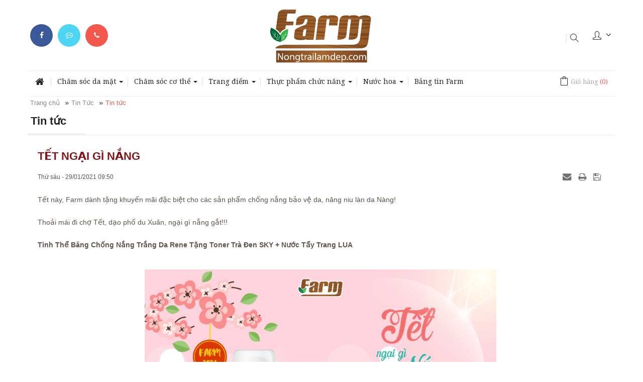

--- FILE ---
content_type: text/html; charset=utf-8
request_url: https://www.nongtrailamdep.com/news/Tin-tuc/tet-ngai-gi-nang-654.html
body_size: 13444
content:
<!DOCTYPE html><html lang="vi" xmlns="http://www.w3.org/1999/xhtml" prefix="og: http://ogp.me/ns#"><head>
<title>TẾT NGẠI GÌ NẮNG</title>
<meta name="description" content="Tết này, Farm dành tặng khuyến mãi đặc biệt cho các sản phẩm chống nắng bảo vệ da, nâng niu làn da Nàng&#33;Thoải mái đi chợ Tết, dạo phố du Xuân, ngại gì nắng...">
<meta name="keywords" content="kem chống nắng, khuyến mãi, sale, 2021, tết">
<meta name="news_keywords" content="kem chống nắng, khuyến mãi, sale, 2021, tết">
<meta name="author" content="Nông trại làm đẹp">
<meta name="copyright" content="Nông trại làm đẹp [trancongptit@gmail.com]">
<meta name="robots" content="index, archive, follow, noodp">
<meta name="googlebot" content="index,archive,follow,noodp">
<meta name="msnbot" content="all,index,follow">
<meta name="generator" content="NukeViet v4.0">
<meta name="viewport" content="width=device-width, initial-scale=1">
<meta name="facebook-domain-verification" content="e78z8nbxpvwordxn995ecw8buwigur">
<meta http-equiv="Content-Type" content="text/html; charset=utf-8">
<meta property="og:title" content="TẾT NGẠI GÌ NẮNG">
<meta property="og:type" content="article">
<meta property="og:description" content="Tết này, Farm dành tặng khuyến mãi đặc biệt cho các sản phẩm chống nắng bảo vệ da, nâng niu làn da Nàng&#33;Thoải mái đi chợ Tết, dạo phố du Xuân, ngại gì nắng...">
<meta property="og:site_name" content="Nông trại làm đẹp">
<meta property="og:image" content="https://www.nongtrailamdep.com/uploads/news/2021_01/fb_1.png">
<meta property="og:url" content="https://nongtrailamdep.com/news/Tin-tuc/tet-ngai-gi-nang-654.html">
<meta property="article:published_time" content="2021-01-29ICT09:50:52">
<meta property="article:modified_time" content="2021-01-29ICT16:34:12">
<meta property="article:section" content="Tin tức">
<meta property="article:tag" content="kem chống nắng">
<meta property="article:tag" content="khuyến mãi">
<meta property="article:tag" content="sale">
<meta property="article:tag" content="2021">
<meta property="article:tag" content="tết">
<link rel="shortcut icon" href="/favicon.ico">
<link rel="canonical" href="https://nongtrailamdep.com/news/Tin-tuc/tet-ngai-gi-nang-654.html">
<link rel="alternate" href="/news/rss/" title="Tin Tức" type="application/rss+xml">
<link rel="alternate" href="/news/rss/Tin-tuc/" title="Tin Tức - Tin tức" type="application/rss+xml">
<link rel="preload" as="script" href="/assets/js/jquery/jquery.min.js?t=160">
<link rel="preload" as="script" href="/assets/js/language/vi.js?t=160">
<link rel="preload" as="script" href="/assets/js/global.js?t=160">
<link rel="preload" as="script" href="/themes/default/js/news.js?t=160">
<link rel="preload" as="script" href="/themes/default/js/main.js?t=160">
<link rel="preload" as="script" href="https://www.googletagmanager.com/gtag/js?id=UA-115484838-1">
<link rel="preload" as="script" href="https://www.googletagmanager.com/gtag/js?id=AW-815347829">
<link rel="preload" as="script" href="/themes/default/js/shops.js?t=160">
<link rel="preload" as="script" href="/assets/js/jquery-ui/jquery-ui.min.js?t=160">
<link rel="preload" as="script" href="/assets/js/language/jquery.ui.datepicker-vi.js?t=160">
<link rel="preload" as="script" href="/themes/default/js/users.js?t=160">
<link rel="preload" as="script" href="/assets/js/star-rating/jquery.rating.pack.js?t=160">
<link rel="preload" as="script" href="/assets/js/star-rating/jquery.MetaData.js?t=160">
<link rel="preload" as="script" href="/assets/editors/ckeditor/plugins/codesnippet/lib/highlight/highlight.pack.js?t=160">
<link rel="preload" as="script" href="/themes/default/js/bootstrap.min.js?t=160">
<link rel="StyleSheet" href="/assets/css/font-awesome.min.css?t=160">
<link rel="StyleSheet" href="/themes/default/css/bootstrap.min.css?t=160">
<link rel="StyleSheet" href="/themes/default/css/style.css?t=160">
<link rel="StyleSheet" href="/themes/default/css/style.tvc.css?t=160">
<link rel="StyleSheet" href="/themes/default/css/style.responsive.css?t=160">
<link rel="StyleSheet" href="/themes/default/css/news.css?t=160">
<link href="https://fonts.googleapis.com/css?family=Noto+Serif:400,400i,700&amp;subset=vietnamese" rel="stylesheet">
<link href='//fonts.googleapis.com/css?family=Roboto:400' rel='stylesheet' type='text/css' />
<link type="text/css" href="/assets/js/jquery-ui/jquery-ui.min.css?t=160" rel="stylesheet" />
<link href="/assets/js/star-rating/jquery.rating.css?t=160" type="text/css" rel="stylesheet"/>
<link href="/assets/editors/ckeditor/plugins/codesnippet/lib/highlight/styles/github.css?t=160" rel="stylesheet">
<!-- Global site tag (gtag.js) - Google Analytics --><!-- Facebook Pixel Code --><noscript><img height="1" width="1" style="display:none"
  src="https://www.facebook.com/tr?id=1432439117040837&ev=PageView&noscript=1"
/></noscript><!-- End Facebook Pixel Code --><!-- Global site tag (gtag.js) - AdWords: 815347829 --><!-- Facebook Pixel Code --><noscript><img height="1" width="1" style="display:none"
  src="https://www.facebook.com/tr?id=2096536270416209&ev=PageView&noscript=1"
/></noscript><!-- End Facebook Pixel Code --></head><body><!-- Load Facebook SDK for JavaScript --><div id="fb-root"></div><!-- Your customer chat code --><div class="fb-customerchat"
  attribution=setup_tool
  page_id="1008846522531923"
  theme_color="#0084ff"
 logged_in_greeting="Xin ch&#1043;�o, Farm c&#1043;&#1110; th&#1073;�&#1107; t&#1046;� v&#1073;&#1108;&#1168;n s&#1073;&#1108;&#1032;n ph&#1073;&#1108;�m m&#1043;� b&#1073;&#1108;&#1038;n &#1044;�ang quan t&#1043;&#1118;m kh&#1043;&#1169;ng &#1073;&#1108;&#1038;?"
  logged_out_greeting="Xin ch&#1043;�o, Farm c&#1043;&#1110; th&#1073;�&#1107; t&#1046;� v&#1073;&#1108;&#1168;n s&#1073;&#1108;&#1032;n ph&#1073;&#1108;�m m&#1043;� b&#1073;&#1108;&#1038;n &#1044;�ang quan t&#1043;&#1118;m kh&#1043;&#1169;ng &#1073;&#1108;&#1038;?"></div><noscript><div class="alert alert-danger">Trình duyệt của bạn đã tắt chức năng hỗ trợ JavaScript.<br />Website chỉ làm việc khi bạn bật nó trở lại.<br />Để tham khảo cách bật JavaScript, hãy click chuột <a href="http://wiki.nukeviet.vn/support:browser:enable_javascript">vào đây</a>!</div></noscript><div class="body-bg"><div class="bg-header"><div class="wraper"><header><div class="container"><div id="header" class="row"><div class="header_left col-xs-24 col-sm-8 col-md-8"><ul class="ul_social_top hidden-sm hidden-xs"><li class="item_social fb"><a href="https://www.facebook.com/nongtrailamdep/" target="_blank" title="Theo dõi Facebook FARM"><i class="fa fa-facebook">&nbsp;</i>&nbsp;</a></li><li class="item_social mes"><a href="https://m.me/nongtrailamdep" target="_blank" title="Chat với FARM"><i class="fa fa-commenting-o">&nbsp;</i>&nbsp;</a></li><li class="item_social phone"><a href="tel:0967867802" title="Gọi điện cho FARM"><i class="fa fa-phone">&nbsp;</i>&nbsp;</a></li></ul></div><div class="logo col-xs-24 col-sm-8 col-md-8"><a title="Nông trại làm đẹp" href="/"><div class="imglogo"><img src="/uploads/logo_2.png" width="1500" height="843" alt="Nông trại làm đẹp" /></div></a><span class="site_name">Nông trại làm đẹp</span><span class="site_description">Nông Trại Làm Đẹp Farm - Chuyên gia cung cấp các sản phẩm làm đẹp từ thiên nhiên - an toàn và hiệu quả &#33;</span></div><div class="cart_top"><div class="block clearfix"><div class="block_cart clearfix" id="cart_shops"></div></div></div><div class="header_right col-xs-24 col-md-8"><div class="header_search"><form id="search_form_shops" action="/" method="get" role="form" name="frm_search" onsubmit="return onsubmitsearch('shops');"><div class="form-group"><input id="keyword" type="text" value="" name="keyword" placeholder="Tìm kiếm sản phẩm.." class="form-control input-sm"></div><div class="input-group-btn"><button type="button" name="submit" id="submit" value="Tìm kiếm" onclick="onsubmitsearch('shops')" class="btn btn-primary"><i class="icon-magnifier icons"></i></button></div></form></div><div class="use_register"><span class="use_ico_register"><i class="icon-user icons">&nbsp;</i></span><span class="drop"><i class="fa fa-angle-down">&nbsp;</i></span><ul class="login_and_register"><li><a href="/users/login/" title="Đăng nhập">Đăng nhập</a></li><li><a href="/users/register/" title="Đăng ký">Đăng ký</a></li></ul></div></div></div></div></header></div></div><div class="bg-menu"><div class="wraper"><nav class="second-nav" id="menusite"><div class="container"><div class="row"><div class="bg box-shadow col-md-21"><div class="navbar navbar-default navbar-static-top" role="navigation"><div class="navbar-header"><button type="button" class="navbar-toggle" data-toggle="collapse" data-target="#menu-site-default"><span class="sr-only">&nbsp;</span><span class="icon-bar">&nbsp;</span><span class="icon-bar">&nbsp;</span><span class="icon-bar">&nbsp;</span></button></div><div class="collapse navbar-collapse" id="menu-site-default"><ul class="nav navbar-nav"><li><a class="home" title="Trang chủ" href="/"><em class="fa fa-lg fa-home">&nbsp;</em><span class="visible-xs-inline-block"> Trang chủ</span></a></li><li  class="dropdown" rol="presentation"><a class="dropdown-toggle"  href="/cham-soc-da-mat/" role="button" aria-expanded="false" title="Chăm sóc da mặt" >Chăm sóc da mặt <strong class="caret hidden-xs hidden-sm">&nbsp;</strong><i class="ti-plus hide_close hidden-lg hidden-md"></i></a><ul class="dropdown-menu"><li ><a href="/sua-rua-mat/" title="Sữa rửa mặt" >Sữa rửa mặt</a></li><li ><a href="/tay-trang/" title="Tẩy trang" >Tẩy trang</a></li><li ><a href="/nuoc-can-bang/" title="Nước cân bằng" >Nước cân bằng</a></li><li ><a href="/tinh-chat-serum/" title="Tinh chất - Serum" >Tinh chất - Serum</a></li><li ><a href="/sua-kem-duong/" title="Sữa &amp; Kem dưỡng" >Sữa & Kem dưỡng</a></li><li ><a href="/duong-mat/" title="Dưỡng mắt" >Dưỡng mắt</a></li><li ><a href="/chong-nang/" title="Chống nắng" >Chống nắng</a></li><li ><a href="/xit-khoang/" title="Xịt khoáng" >Xịt khoáng</a></li><li ><a href="/cham-soc-da-mat-tay-te-bao-chet/" title="Tẩy tế bào chết" >Tẩy tế bào chết</a></li><li ><a href="/mat-na/" title="Mặt nạ" >Mặt nạ</a></li><li ><a href="/cham-soc-da-mat-san-pham-dac-tri/" title="Sản phẩm đặc trị" >Sản phẩm đặc trị</a></li></ul></li><li  class="dropdown" rol="presentation"><a class="dropdown-toggle"  href="/cham-soc-co-the/" role="button" aria-expanded="false" title="Chăm sóc cơ thể" >Chăm sóc cơ thể <strong class="caret hidden-xs hidden-sm">&nbsp;</strong><i class="ti-plus hide_close hidden-lg hidden-md"></i></a><ul class="dropdown-menu"><li ><a href="/dau-goi-xa/" title="Chăm sóc Tóc" >Chăm sóc Tóc</a></li><li ><a href="/cham-soc-co-the-sua-tam/" title="Sữa tắm" >Sữa tắm</a></li><li ><a href="/tay-te-bao-chet-body/" title="Tẩy tế bào chết Body" >Tẩy tế bào chết Body</a></li><li ><a href="/kem-duong-body/" title="Kem dưỡng Body" >Kem dưỡng Body</a></li><li ><a href="/khu-mui-co-the/" title="Khử mùi cơ thể" >Khử mùi cơ thể</a></li><li ><a href="/Cham-soc-rang-mieng/" title="Chăm sóc răng miệng" >Chăm sóc răng miệng</a></li><li ><a href="/Kem-mat-xa-tan-mo/" title="Kem mát xa tan mỡ" >Kem mát xa tan mỡ</a></li><li ><a href="/khac/" title="Khác" >Khác</a></li></ul></li><li  class="dropdown" rol="presentation"><a class="dropdown-toggle"  href="/trang-diem/" role="button" aria-expanded="false" title="Trang điểm" >Trang điểm <strong class="caret hidden-xs hidden-sm">&nbsp;</strong><i class="ti-plus hide_close hidden-lg hidden-md"></i></a><ul class="dropdown-menu"><li ><a href="/kem-lot-kem-nen/" title="Kem lót - Kem nền" >Kem lót - Kem nền</a></li><li ><a href="/phan/" title="Phấn trang điểm" >Phấn trang điểm</a></li><li ><a href="/ma-hong-tao-khoi/" title="Má hồng &amp; Tạo khối" >Má hồng & Tạo khối</a></li><li ><a href="/moi/" title="Son môi" >Son môi</a></li><li ><a href="/mat/" title="Trang điểm mắt" >Trang điểm mắt</a></li><li ><a href="/phu-kien/" title="Phụ kiện" >Phụ kiện</a></li></ul></li><li  class="dropdown" rol="presentation"><a class="dropdown-toggle"  href="/thuc-pham-chuc-nang1/" role="button" aria-expanded="false" title="Thực phẩm chức năng" >Thực phẩm chức năng <strong class="caret hidden-xs hidden-sm">&nbsp;</strong><i class="ti-plus hide_close hidden-lg hidden-md"></i></a><ul class="dropdown-menu"><li ><a href="/giam-can-detox/" title="Giảm cân &amp; Detox" >Giảm cân & Detox</a></li><li ><a href="/duong-trang-da-giam-tham-nam/" title="Dưỡng trắng da &amp; Giảm thâm nám" >Dưỡng trắng da & Giảm thâm nám</a></li><li ><a href="/dinh-duong-suc-khoe/" title="Dinh dưỡng &amp; Sức khỏe" >Dinh dưỡng & Sức khỏe</a></li></ul></li><li  class="dropdown" rol="presentation"><a class="dropdown-toggle"  href="/nuoc-hoa/" role="button" aria-expanded="false" title="Nước hoa" >Nước hoa <strong class="caret hidden-xs hidden-sm">&nbsp;</strong><i class="ti-plus hide_close hidden-lg hidden-md"></i></a><ul class="dropdown-menu"><li ><a href="/nam/" title="Nam" >Nam</a></li><li ><a href="/nu/" title="Nữ" >Nữ</a></li><li ><a href="/xit-toan-than/" title="Xịt toàn thân" >Xịt toàn thân</a></li></ul></li><li  rol="presentation"><a class="dropdown-toggle"  href="/news/Tin-tuc/" role="button" aria-expanded="false" title="Bảng tin Farm" >Bảng tin Farm</a></li></ul></div></div></div><div class="col-md-3"></div></div></div></nav><nav class="header-nav"><div class="container"><div class="personalArea"><span><a title="Đăng nhập - Đăng ký" class="pa pointer button" data-toggle="tip" data-target="#guestBlock_nv1" data-click="y" data-callback="recaptchareset"><em class="fa fa-user fa-lg"></em><span class="hidden">Đăng nhập</span></a></span></div><div class="social-icons hidden-xs"></div><div class="contactDefault"><span class="visible-xs-inline-block"><a title="Thông tin liên hệ" class="pointer button" data-toggle="tip" data-target="#contactList" data-click="y"><em class="icon-old-phone icon-lg"></em><span class="hidden">Thông tin liên hệ</span></a></span><div id="contactList" class="content"><h3 class="visible-xs-inline-block">Thông tin liên hệ</h3><ul class="contactList"><li><em class="fa fa-phone"></em>&nbsp;<a href="tel:+84838000000">&#40;08&#41; 38.000.000</a></li><li><em class="fa fa-envelope"></em>&nbsp;<a href="/contact/Cham-soc-khach-hang/">customer@mysite.com</a></li><li><em class="icon-yahoo"></em>&nbsp;<a href="ymsgr:SendIM?myYahoo" title="yahoo">myYahoo</a></li><li><em class="fa fa-skype"></em>&nbsp;<a href="skype:mySkype?call" title="skype">mySkype</a></li><li><em class="icon-viber"></em>&nbsp;<span title="viber">myViber</span></li></ul></div></div><div id="tip" data-content=""><div class="bg"></div></div></div></nav></div></div><div class="slider"></div><div class="wraper"><section><div class="container" id="body"><nav class="third-nav"><div class="row"><div class="bg"><div class="clearfix"><div class="col-xs-24 col-sm-18 col-md-18"></div><div class="headerSearch col-xs-24 col-sm-6 col-md-6"><div class="input-group"><input type="text" class="form-control" maxlength="60" placeholder="Tìm kiếm..."><span class="input-group-btn"><button type="button" class="btn btn-info" data-url="/seek/?q=" data-minlength="3" data-click="y"><em class="fa fa-search fa-lg"></em></button></span></div></div></div></div></div></nav><div class="row"></div><div class="row"><div class="breadcrumbs-wrap"><div class="display"><a class="show-subs-breadcrumbs hidden" href="#" onclick="showSubBreadcrumbs(this, event);"><em class="fa fa-lg fa-angle-right"></em></a><ul class="breadcrumbs list-none"></ul></div><ul class="subs-breadcrumbs"></ul><ul class="temp-breadcrumbs hidden"><li itemscope itemtype="http://data-vocabulary.org/Breadcrumb"><a href="/" itemprop="url" title="Trang chủ"><span itemprop="title">Trang chủ</span></a></li><li itemscope itemtype="http://data-vocabulary.org/Breadcrumb"><a href="/news/" itemprop="url" title="Tin Tức"><span class="txt" itemprop="title">Tin Tức</span></a></li><li itemscope itemtype="http://data-vocabulary.org/Breadcrumb"><a href="/news/Tin-tuc/" itemprop="url" title="Tin tức"><span class="txt" itemprop="title">Tin tức</span></a></li></ul></div><div class="page-header"><h1>Tin tức</h1></div><div class="col-md-24 main_content"><div class="news_column panel panel-default"><div class="panel-body"><h1 class="title margin-bottom-lg">TẾT NGẠI GÌ NẮNG</h1><div class="row margin-bottom-lg"><div class="col-md-12"><span class="h5">Thứ sáu - 29/01/2021 09:50</span></div><div class="col-md-12"><ul class="list-inline text-right"><li><a class="dimgray" rel="nofollow" title="Gửi bài viết qua email" href="javascript:void(0);" onclick="nv_open_browse('/news/sendmail/Tin-tuc/tet-ngai-gi-nang-654.html','',650,500,'resizable=no,scrollbars=yes,toolbar=no,location=no,status=no');return false"><em class="fa fa-envelope fa-lg">&nbsp;</em></a></li><li><a class="dimgray" rel="nofollow" title="In ra" href="javascript: void(0)" onclick="nv_open_browse('/news/print/Tin-tuc/tet-ngai-gi-nang-654.html','',840,500,'resizable=yes,scrollbars=yes,toolbar=no,location=no,status=no');return false"><em class="fa fa-print fa-lg">&nbsp;</em></a></li><li><a class="dimgray" rel="nofollow" title="Lưu bài viết này" href="/news/savefile/Tin-tuc/tet-ngai-gi-nang-654.html"><em class="fa fa-save fa-lg">&nbsp;</em></a></li></ul></div></div><div id="news-bodyhtml" class="bodytext margin-bottom-lg"><p style="margin: 0in 0in 8pt; text-align: justify;"><span style="font-size:14px;"><span style="font-family:Arial,Helvetica,sans-serif;"><span style="line-height:107%">Tết này, Farm dành tặng khuyến mãi đặc biệt cho các sản phẩm chống nắng bảo vệ da, nâng niu làn da Nàng!</span></span></span><br  /><br  /><span style="font-size:14px;"><span style="font-family:Arial,Helvetica,sans-serif;"><span style="line-height:107%">Thoải mái đi chợ Tết, dạo phố du Xuân, ngại gì nắng gắt!!!</span></span></span><br  /><br  /><span style="font-size:14px;"><span style="font-family:Arial,Helvetica,sans-serif;"><span style="line-height:107%"><strong>Tinh Thể Băng Chống Nắng Trắng Da Rene Tặng Toner Trà Đen SKY + Nước Tẩy Trang LUA</strong></span></span></span><br  />
&nbsp;</p><div style="text-align:center"><img alt="Tinh Thể Băng Chống Nắng Trắng Da Rene" height="700" src="/uploads/news/2021_01/20_1.png" width="700" /></div><p style="margin: 0in 0in 8pt; text-align: justify;"><br  /><br  /><strong><span style="font-size:14px;"><span style="font-family:Arial,Helvetica,sans-serif;"><span style="line-height:107%">Tinh Chất Chống Nắng Hiệu Chỉnh Sắc Da Skin Aqua Tặng Sữa Chống Nắng Sunplay + Nước Tẩy Trang LUA</span></span></span></strong><br  />
&nbsp;</p><div style="text-align:center"><img alt="Tinh Chất Chống Nắng Hiệu Chỉnh Sắc Da Skin Aqua" height="700" src="/uploads/news/2021_01/22_1.png" width="700" /></div><p style="margin: 0in 0in 8pt; text-align: justify;"><br  /><br  /><strong><span style="font-size:14px;"><span style="font-family:Arial,Helvetica,sans-serif;"><span style="line-height:107%">Kem Chống Nắng Rosie Tặng Mặt Nạ Cỏ Biển Rosie + Nước Tẩy Trang LUA</span></span></span></strong><br  />
&nbsp;</p><div style="text-align:center"><img alt="Kem Chống Nắng Rosie" height="700" src="/uploads/news/2021_01/23_1.png" width="700" /></div><p style="margin: 0in 0in 8pt; text-align: justify;"><br  /><br  /><strong><span style="font-size:14px;"><span style="font-family:Arial,Helvetica,sans-serif;"><span style="line-height:107%">Sữa Chống Nắng Skin Aqua Clear White Tặng Sữa Rửa Mặt Hada Labo mini + Nước Tẩy Trang LUA</span></span></span></strong><br  />
&nbsp;</p><div style="text-align:center"><img alt="sữa chống nắng skin aqua" height="700" src="/uploads/news/2021_01/24.2.png" width="700" /></div><p style="margin: 0in 0in 8pt; text-align: justify;"><br  /><br  /><strong><span style="font-size:14px;"><span style="font-family:Arial,Helvetica,sans-serif;"><span style="line-height:107%">Sữa Chống Nắng Anessa Phiên Bản Đặc Biệt Anessa Thank U Tặng Toner Nước Vo Gạo + Nước Tẩy Trang LUA </span></span></span></strong><br  />
&nbsp;</p><div style="text-align:center"><img alt="Sữa Chống Nắng Anessa Phiên Bản Đặc Biệt Anessa Thank U " height="700" src="/uploads/news/2021_01/25_1.png" width="700" /></div><p style="margin: 0in 0in 8pt; text-align: justify;"><br  /><br  /><strong><span style="font-size:14px;"><span style="font-family:Arial,Helvetica,sans-serif;"><span style="line-height:107%">Sữa Chống Nắng Anessa Phiên Bản Đặc Biệt I love You Tặng Toner Nước Vo Gạo + Nước Tẩy Trang LUA </span></span></span></strong><br  />
&nbsp;</p><div style="text-align:center"><img alt="Sữa Chống Nắng Anessa Phiên Bản Đặc Biệt I love You" height="700" src="/uploads/news/2021_01/26_1.png" width="700" /></div><p style="margin: 0in 0in 8pt; text-align: justify;"><br  /><br  /><strong><span style="font-size:14px;"><span style="font-family:Arial,Helvetica,sans-serif;"><span style="line-height:107%">Sữa Chống Nắng Anessa Dịu Nhẹ Dành Cho Da Nhạy Cảm Tặng Tinh Chất Nước Vo Gạo + Nước Tẩy Trang LUA</span></span></span></strong><br  />
&nbsp;</p><div style="text-align:center"><img alt="Sữa Chống Nắng Anessa Dịu Nhẹ Dành Cho Da Nhạy Cảm " height="700" src="/uploads/news/2021_01/27_1.png" width="700" /></div><p style="margin: 0in 0in 8pt; text-align: justify;"><br  /><br  /><strong><span style="font-size:14px;"><span style="font-family:Arial,Helvetica,sans-serif;"><span style="line-height:107%">Xịt Chống Nắng Phun Sương Anessa Tặng Sữa Dưỡng Thể Q10 + Nước Tẩy Trang LUA</span></span></span></strong><br  />
&nbsp;</p><div style="text-align:center"><img alt="Xịt Chống Nắng Phun Sương Anessa " height="700" src="/uploads/news/2021_01/28_1.png" width="700" /></div><p style="margin: 0in 0in 8pt; text-align: justify;"><br  /><br  /><span style="font-size:14px;"><span style="font-family:Arial,Helvetica,sans-serif;"><span style="line-height:107%">Chương trình “Tết Ngại Gì Nắng” bắt đầu từ ngày 29/01/2021 đến hết mùng 10 tết (nhằm ngày 21/02/2021).</span></span></span><br  /><br  /><span style="font-size:14px;"><span style="font-family:Arial,Helvetica,sans-serif;"><span style="line-height:107%">Nàng tranh thủ săn khuyến mãi đón Tết, du Xuân không lo nắng gắt nhé!</span></span></span></p></div></div></div><div class="news_column panel panel-default"><div class="panel-body"><div class="h5"><em class="fa fa-tags">&nbsp;</em><strong>Từ khóa: </strong><a title="kem chống nắng" href="/news/tag/kem-chống-nắng"><em>kem chống nắng</em></a>, <a title="khuyến mãi" href="/news/tag/khuyến-mãi"><em>khuyến mãi</em></a>, <a title="sale" href="/news/tag/sale"><em>sale</em></a>, <a title="2021" href="/news/tag/2021"><em>2021</em></a>, <a title="tết" href="/news/tag/tết"><em>tết</em></a></div></div></div><div class="news_column panel panel-default"><div class="panel-body"><form id="form3B" action=""><div class="h5 clearfix"><p id="stringrating">Tổng số điểm của bài viết là: 0 trong 0 đánh giá</p><div style="padding: 5px;"><input class="hover-star" type="radio" value="1" title="Bài viết rất kém" /><input class="hover-star" type="radio" value="2" title="Bài viết kém" /><input class="hover-star" type="radio" value="3" title="Bài viết đạt" /><input class="hover-star" type="radio" value="4" title="Bài viết tốt" /><input class="hover-star" type="radio" value="5" title="Bài viết rất tốt" /><span id="hover-test" style="margin: 0 0 0 20px;">Click để đánh giá bài viết</span></div></div></form></div></div><div id="fb-root"></div><div class="fb-comments" data-href="https://www.nongtrailamdep.com/news/Tin-tuc/tet-ngai-gi-nang-654.html" data-num-posts="5" data-width="100%" data-colorscheme="light"></div><div class="news_column panel panel-default"><div class="panel-body other-news"><p class="h3"><strong>Những tin mới hơn</strong></p><div class="clearfix"><ul class="related"><li><em class="fa fa-angle-right">&nbsp;</em><a href="/news/Tin-tuc/5-cach-dap-mat-na-bo-trang-nhu-trung-ga-boc-661.html"   title="5 cách đắp mặt nạ bơ trắng như trứng gà bóc"><h4>5 cách đắp mặt nạ bơ trắng như trứng gà bóc</h4></a><em>(05/03/2021)</em></li><li><em class="fa fa-angle-right">&nbsp;</em><a href="/news/Tin-tuc/5-cong-thuc-tri-mun-dau-den-hieu-qua-tai-nha-662.html"   title="5 Công Thức Trị Mụn Đậu Đen Hiệu Quả Tại Nhà"><h4>5 Công Thức Trị Mụn Đậu Đen Hiệu Quả Tại Nhà</h4></a><em>(08/03/2021)</em></li><li><em class="fa fa-angle-right">&nbsp;</em><a href="/news/Tin-tuc/10-bi-kip-cham-soc-da-dau-mua-he-giup-da-luon-kho-thoang-min-mang-663.html"   title="10 Bí Kíp Chăm Sóc Da Dầu Mùa Hè Giúp Da Luôn Khô Thoáng, Mịn Màng"><h4>10 Bí Kíp Chăm Sóc Da Dầu Mùa Hè Giúp Da Luôn Khô Thoáng, Mịn Màng</h4></a><em>(08/03/2021)</em></li><li><em class="fa fa-angle-right">&nbsp;</em><a href="/news/Tin-tuc/bi-quyet-cham-soc-lan-da-tuoi-35-tre-hoa-da-tu-ben-trong-664.html"   title="Bí Quyết Chăm Sóc Làn Da Tuổi 35, Trẻ Hóa Da Từ Bên Trong"><h4>Bí Quyết Chăm Sóc Làn Da Tuổi 35, Trẻ Hóa Da Từ Bên Trong</h4></a><em>(08/03/2021)</em></li><li><em class="fa fa-angle-right">&nbsp;</em><a href="/news/Tin-tuc/cham-soc-toan-dien-cho-me-bau-bang-mat-na-bo-660.html"   title="Chăm Sóc Toàn Diện Cho Mẹ Bầu Bằng Mặt Nạ Bơ"><h4>Chăm Sóc Toàn Diện Cho Mẹ Bầu Bằng Mặt Nạ Bơ</h4></a><em>(03/03/2021)</em></li><li><em class="fa fa-angle-right">&nbsp;</em><a href="/news/Tin-tuc/lam-mat-na-bo-phu-hop-voi-tung-loai-da-659.html"   title="Làm Mặt Nạ Bơ Phù Hợp Với Từng Loại Da"><h4>Làm Mặt Nạ Bơ Phù Hợp Với Từng Loại Da</h4></a><em>(02/03/2021)</em></li><li><em class="fa fa-angle-right">&nbsp;</em><a href="/news/Tin-tuc/meo-lam-dep-tu-qua-bo-cho-da-va-toc-656.html"   title="Mẹo Làm Đẹp Từ Quả Bơ Cho Da Và Tóc"><h4>Mẹo Làm Đẹp Từ Quả Bơ Cho Da Và Tóc</h4></a><em>(01/03/2021)</em></li><li><em class="fa fa-angle-right">&nbsp;</em><a href="/news/Tin-tuc/7-cong-dung-cua-bo-voi-lan-da-657.html"   title="7 Công Dụng Của Bơ Với Làn Da"><h4>7 Công Dụng Của Bơ Với Làn Da</h4></a><em>(02/03/2021)</em></li><li><em class="fa fa-angle-right">&nbsp;</em><a href="/news/Tin-tuc/cach-lam-mat-na-tu-qua-bo-ngay-tai-nha-658.html"   title="Cách Làm Mặt Nạ Từ Quả Bơ Ngay Tại Nhà"><h4>Cách Làm Mặt Nạ Từ Quả Bơ Ngay Tại Nhà</h4></a><em>(02/03/2021)</em></li><li><em class="fa fa-angle-right">&nbsp;</em><a href="/news/Tin-tuc/tac-dung-lam-dep-cua-qua-bo-voi-da-mat-va-toc-655.html"   title="Tác Dụng Làm Đẹp Của Quả Bơ Với Da Mặt Và Tóc"><h4>Tác Dụng Làm Đẹp Của Quả Bơ Với Da Mặt Và Tóc</h4></a><em>(28/02/2021)</em></li></ul></div><p class="h3"><strong>Những tin cũ hơn</strong></p><div class="clearfix"><ul class="related"><li><em class="fa fa-angle-right">&nbsp;</em><a href="/news/Tin-tuc/chi-voi-10-000-dong-ban-da-co-the-so-huu-chiec-mat-na-pha-le-van-nguoi-me-nay-653.html"   title="Chỉ với 10.000 đồng bạn đã có thể sở hữu chiếc mặt nạ pha lê “vạn người mê” này&#33;"><h4>Chỉ với 10.000 đồng bạn đã có thể sở hữu chiếc mặt nạ pha lê “vạn người mê” này&#33;</h4></a><em>(22/01/2021)</em></li><li><em class="fa fa-angle-right">&nbsp;</em><a href="/news/Tin-tuc/ca-thang-miet-mai-quay-phim-thanh-soi-song-luan-bat-mi-da-van-dep-bat-chap-chi-nho-bi-quyet-don-gian-nay-652.html"   title="Cả tháng miệt mài quay phim “Thanh Sói”, Song Luân bật mí da vẫn đẹp bất chấp chỉ nhờ bí quyết đơn giản này&#33;"><h4>Cả tháng miệt mài quay phim “Thanh Sói”, Song Luân bật mí da vẫn đẹp bất chấp chỉ nhờ bí quyết đơn giản này&#33;</h4></a><em>(20/01/2021)</em></li><li><em class="fa fa-angle-right">&nbsp;</em><a href="/news/Tin-tuc/tet-tri-ki-2021-cam-on-nang-da-dong-hanh-cung-farm-651.html"   title="TẾT TRI KỈ 2021 – CẢM ƠN NÀNG ĐÃ ĐỒNG HÀNH CÙNG FARM"><h4>TẾT TRI KỈ 2021 – CẢM ƠN NÀNG ĐÃ ĐỒNG HÀNH CÙNG FARM</h4></a><em>(18/01/2021)</em></li><li><em class="fa fa-angle-right">&nbsp;</em><a href="/news/Tin-tuc/qua-viet-quat-co-loi-ich-gi-trong-viec-lam-dep-650.html"   title="Quả Việt Quất có lợi ích gì trong việc làm đẹp ?"><h4>Quả Việt Quất có lợi ích gì trong việc làm đẹp ?</h4></a><em>(15/01/2021)</em></li><li><em class="fa fa-angle-right">&nbsp;</em><a href="/news/Tin-tuc/qua-nam-viet-quat-thanh-phan-cham-soc-da-tuyet-voi-649.html"   title="Quả nam việt quất - Thành phần chăm sóc da tuyệt vời"><h4>Quả nam việt quất - Thành phần chăm sóc da tuyệt vời</h4></a><em>(15/01/2021)</em></li><li><em class="fa fa-angle-right">&nbsp;</em><a href="/news/Tin-tuc/ung-dung-lam-dep-cua-chiet-xuat-cuc-la-ma-trong-nganh-my-pham-648.html"   title="Ứng dụng làm đẹp của Chiết xuất Cúc La Mã trong ngành mỹ phẩm"><h4>Ứng dụng làm đẹp của Chiết xuất Cúc La Mã trong ngành mỹ phẩm</h4></a><em>(15/01/2021)</em></li><li><em class="fa fa-angle-right">&nbsp;</em><a href="/news/Tin-tuc/cong-dung-lam-dep-da-cua-tao-spirulina-ban-chua-biet-se-rat-tiec-647.html"   title="Công dụng làm đẹp da của tảo spirulina bạn chưa biết sẽ rất tiếc"><h4>Công dụng làm đẹp da của tảo spirulina bạn chưa biết sẽ rất tiếc</h4></a><em>(14/01/2021)</em></li><li><em class="fa fa-angle-right">&nbsp;</em><a href="/news/Tin-tuc/cach-thai-doc-co-the-bang-vi-tao-do-646.html"   title="Cách thải độc cơ thể bằng vi tảo đỏ"><h4>Cách thải độc cơ thể bằng vi tảo đỏ</h4></a><em>(14/01/2021)</em></li><li><em class="fa fa-angle-right">&nbsp;</em><a href="/news/Tin-tuc/da-tuoi-tre-min-mang-nho-tao-do-645.html"   title="Da Tươi Trẻ Mịn Màng Nhờ Tảo Đỏ"><h4>Da Tươi Trẻ Mịn Màng Nhờ Tảo Đỏ</h4></a><em>(13/01/2021)</em></li><li><em class="fa fa-angle-right">&nbsp;</em><a href="/news/Tin-tuc/tao-bien-co-tac-dung-nhu-the-nao-doi-voi-suc-khoe-va-sac-dep-644.html"   title="TẢO BIỂN CÓ TÁC DỤNG NHƯ THẾ NÀO ĐỔI VỚI SỨC KHỎE VÀ SẮC ĐẸP ?"><h4>TẢO BIỂN CÓ TÁC DỤNG NHƯ THẾ NÀO ĐỔI VỚI SỨC KHỎE VÀ SẮC ĐẸP ?</h4></a><em>(13/01/2021)</em></li></ul></div></div></div></div></div><div class="row"><div class="service_bottom"><div class="col-item col-md-8 col-sm-8 col-xs-24"><div class="service_item"><span class="iconx"><i class="simple-icons icon-paper-plane icons">&nbsp;</i></span><span class="title_service">Giao hàng toàn quốc</span><span class="content_service">Giao hàng trên toàn quốc với mức phí ưu đãi nhất</span></div></div><div class="col-item col-md-8 col-sm-8 col-xs-24"><div class="service_item"><span class="iconx"><i class="simple-icons icon-earphones icons">&nbsp;</i></span><span class="title_service">Hỗ trợ khách hàng</span><span class="content_service">Hỗ trợ khách hàng trực tuyến 24/7 Hãy gọi cho chúng tôi</span></div></div><div class="col-item col-md-8 col-sm-8 col-xs-24"><div class="service_item"><span class="iconx"><i class="simple-icons icon-present icons">&nbsp;</i></span><span class="title_service">Nhiều combo tiết kiệm</span><span class="content_service">Có được bộ sản phẩm làm đẹp với giá thật hợp lý</span></div></div></div></div></div></section></div><footer id="footer"><div class="wraper"><div class="container"><div class="row"><div class="col-xs-24 col-sm-14 col-md-10"><div class="footer-widget"><a href="/" title="FARM"><img alt="logo" height="100" src="/uploads/logo_2.png" style="margin: 30px 0px 20px;" width="143" /></a><br  /><span>CTY TNHH TMDV TT Ý TƯỞNG LỚN -&nbsp;</span>BIG IDEA COMMUNICATION SERVICE TRADING CO.,LTD<br  /><span>Địa chỉ:&nbsp;A98 Đường số 23, Khu Phố Nam Thông 2, Phú Mỹ Hưng, Phường Tân Phú, Quận 7, TP HCM</span><br  />Hotline - Tư vấn bán sỉ/lẻ: 028.5410.7131 - 096.228.7700- 09.678.678.02<br  />Hợp tác bán hàng/ Thu mua: 09 678 678 34&nbsp;(Zalo)<br  />GCN ĐKDN:&nbsp;&nbsp;0313191426&nbsp;&nbsp;– Cấp ngày:&nbsp;03/04/2015<br  />Cơ quan cấp: Phòng Đăng ký kinh doanh – Sở Kế hoạch và đầu tư TPHCM<br  /><i class="fa fa-envelope-o">&nbsp;</i><a href="mailto:cskh.nongtrailamdep@gmail.com">contact.watermelon65@gmail.com</a></div><div><a href="http://online.gov.vn/CustomWebsiteDisplay.aspx?DocId=47795"><img alt="x21" height="100" src="/uploads/20150827110756-dathongbao.png" style="float:left" width="264" /></a></div></div><div class="col-xs-24 col-sm-5 col-md-7"><div class="footer_contact"><h3>Liên hệ</h3><ul class="list-menu toggle-mn"><li class="li_effect"><i class="fa fa-angle-right">&nbsp;</i><a href="/about/">Về chúng tôi</a></li><li class="li_effect"><i class="fa fa-angle-right">&nbsp;</i><a href="http://nongtrailamdep.com/about/Chinh-sach-bao-mat-Thanh-toan-giao-hang-Doi-tra.html">Chính sách bảo mật-Giao Hàng/Thanh Toán-Đổi trả</a></li><li class="li_effect"><i class="fa fa-angle-right">&nbsp;</i><a href="#">Hợp tác bán hàng</a></li><li class="li_effect"><i class="fa fa-angle-right">&nbsp;</i><a href="/dai-ly/">Hợp tác phân phối &amp; Đại lý</a></li><li class="li_effect"><i class="fa fa-angle-right">&nbsp;</i><a href="/tuyen-dung/">Tuyển dụng</a></li></ul></div></div><div class="col-xs-24 col-sm-5 col-md-7"><div class="panel-body-footer"><h3>Fanpage</h3><iframe src="//www.facebook.com/plugins/likebox.php?href=https://www.facebook.com/nongtrailamdep/&amp;width=292&amp;height=290&amp;colorscheme=light&amp;show_faces=true&amp;border_color&amp;locale=vi_VN&amp;stream=true&amp;header=true" scrolling="no" frameborder="0" style="border:none; overflow:hidden; width:292px; height:290px;" allowTransparency="true" ></iframe></div></div></div><div class="row"><div class="col-xs-24 col-sm-24 col-md-8"><div class="panel-body"></div><div id="ftip" data-content=""><div class="bg"></div></div></div><div class="col-xs-24 col-sm-24 col-md-16"><div class="panel-body"></div></div></div></div></div><div class="footer_bottom"><div class="row">
Bản quyền chính thức thuộc về<span>&nbsp; <a href="http://nongtrailamdep.com">Nông trại làm đẹp</a></span></div></div></footer><nav class="footerNav2"><div class="wraper"><div class="container"><div class="theme-change"><span title="Chế độ giao diện đang hiển thị: Tự động"><em class="fa fa-random fa-lg"></em></span><a href="/news/?nvvithemever=d&amp;nv_redirect=FHZRn4OKIR7mAdOoSDFOkOOz5v-2hpcEaQFOjEWNbqsY46FmrOv1po0TCz42B1XMvpZmlRdeFc5mlUbKwnEyoAT3X1vy20NzPVMIJ5Ik350%2C" rel="nofollow" title="Click để chuyển sang giao diện Máy Tính"><em class="fa fa-desktop fa-lg"></em></a></div><div class="bttop"><a class="pointer"><em class="fa fa-eject fa-lg"></em></a></div></div></div></nav></div><!-- SiteModal Required!!! --><div id="sitemodal" class="modal fade" role="dialog"><div class="modal-dialog"><div class="modal-content"><div class="modal-body"><em class="fa fa-spinner fa-spin">&nbsp;</em></div><button type="button" class="close" data-dismiss="modal"><span class="fa fa-times"></span></button></div></div></div><div class="fix_banner_left"></div><div class="fix_banner_right"></div><div id="timeoutsess" class="chromeframe">
            Bạn đã không sử dụng Site, <a onclick="timeoutsesscancel();" href="#">Bấm vào đây để duy trì trạng thái đăng nhập</a>. Thời gian chờ: <span id="secField"> 60 </span> giây
        </div><div id="openidResult" class="nv-alert" style="display:none"></div><div id="openidBt" data-result="" data-redirect=""></div><span class="callnow"><a href="tel:0967867802" onclick="ga('send', 'event', 'Call', 'Click Call Phone')"><img title="" alt="09 678 678 02" src="/uploads/images/hotline.png"></a></span><a class="hidden-lg phone_callnow left_center" title="Gọi ngay" href="tel:0967867802"><i class="fa fa-phone"></i></a><!-- <div id="cfacebook"><a href="javascript:;" class="chat_fb" onclick="return:false;"><i class="fa fa-facebook-square"></i> Chat với chúng tôi</a><div class="fchat"><div class="fb-page" data-small-header="false" data-adapt-container-width="true" data-hide-cover="false" data-show-facepile="true" data-show-posts="false" data-tabs="messages" data-href="https://www.facebook.com/nongtrailamdep" data-width="270" data-height="340"></div></div></div>	 
 --><div id="run_cronjobs" style="visibility:hidden;display:none;"><img alt="" src="/index.php?second=cronjobs&amp;p=p9US18T1" width="1" height="1" /></div>

<div id="guestBlock_nv1" class="hidden">
    <div class="guestBlock">
        <h3><a href="#" onclick="switchTab(this);tipAutoClose(true);" class="guest-sign pointer margin-right current" data-switch=".log-area, .reg-area" data-obj=".guestBlock">Đăng nhập</a> <a href="#" onclick="switchTab(this);tipAutoClose(false);" class="guest-reg pointer" data-switch=".reg-area, .log-area" data-obj=".guestBlock">Đăng ký</a> </h3>
        <div class="log-area">
            <form action="/users/login/" method="post" onsubmit="return login_validForm(this);" autocomplete="off" novalidate>
    <div class="nv-info margin-bottom" data-default="Hãy đăng nhập thành viên để trải nghiệm đầy đủ các tiện ích trên site">Hãy đăng nhập thành viên để trải nghiệm đầy đủ các tiện ích trên site</div>
    <div class="form-detail">
        <div class="form-group loginstep1">
            <div class="input-group">
                <span class="input-group-addon"><em class="fa fa-user fa-lg"></em></span>
                <input type="text" class="required form-control" placeholder="Tên đăng nhập hoặc email" value="" name="nv_login" maxlength="100" data-pattern="/^(.){3,}$/" onkeypress="validErrorHidden(this);" data-mess="Tên đăng nhập chưa được khai báo">
            </div>
        </div>
        <div class="form-group loginstep1">
            <div class="input-group">
                <span class="input-group-addon"><em class="fa fa-key fa-lg fa-fix"></em></span>
                <input type="password" autocomplete="off" class="required form-control" placeholder="Mật khẩu" value="" name="nv_password" maxlength="100" data-pattern="/^(.){3,}$/" onkeypress="validErrorHidden(this);" data-mess="Mật khẩu đăng nhập chưa được khai báo">
            </div>
        </div>
        <div class="form-group loginstep2 hidden">
            <label class="margin-bottom">Nhập mã xác minh từ ứng dụng Google Authenticator</label>
            <div class="input-group margin-bottom">
                <span class="input-group-addon"><em class="fa fa-key fa-lg fa-fix"></em></span>
                <input type="text" class="required form-control" placeholder="Nhập mã 6 chữ số" value="" name="nv_totppin" maxlength="6" data-pattern="/^(.){6,}$/" onkeypress="validErrorHidden(this);" data-mess="Nhập mã 6 chữ số">
            </div>
            <div class="text-center">
                <a href="#" onclick="login2step_change(this);">Thử cách khác</a>
            </div>
        </div>
        <div class="form-group loginstep3 hidden">
            <label class="margin-bottom">Nhập một trong các mã dự phòng bạn đã nhận được.</label>
            <div class="input-group margin-bottom">
                <span class="input-group-addon"><em class="fa fa-key fa-lg fa-fix"></em></span>
                <input type="text" class="required form-control" placeholder="Nhập mã 8 chữ số" value="" name="nv_backupcodepin" maxlength="8" data-pattern="/^(.){8,}$/" onkeypress="validErrorHidden(this);" data-mess="Nhập mã 8 chữ số">
            </div>
            <div class="text-center">
                <a href="#" onclick="login2step_change(this);">Thử cách khác</a>
            </div>
        </div>
        <div class="text-center margin-bottom-lg">
            <input type="button" value="Thiết lập lại" class="btn btn-default" onclick="validReset(this.form);return!1;" />
            <button class="bsubmit btn btn-primary" type="submit">Đăng nhập</button>
       	</div>
    </div>
</form>
            <div class="text-center margin-top-lg" id="other_form">
                <a href="/users/lostpass/">Quên mật khẩu?</a>
            </div>
        </div>
                <div class="reg-area hidden">
            <form action="/users/register/" method="post" onsubmit="return reg_validForm(this);" autocomplete="off" novalidate>
    <div class="nv-info margin-bottom" data-default="Để đăng ký thành viên, bạn cần khai báo tất cả các ô trống dưới đây">Để đăng ký thành viên, bạn cần khai báo tất cả các ô trống dưới đây</div>

    <div class="form-detail">
        <div class="form-group">
            <div>
                <input type="text" class="required form-control" placeholder="Tên đăng nhập" value="" name="username" maxlength="20" data-pattern="/^(.){4,20}$/" onkeypress="validErrorHidden(this);" data-mess="Tên đăng nhập không hợp lệ: Tên đăng nhập chỉ được sử dụng Unicode, không có các ký tự đặc biệt và có từ 4 đến 20 ký tự">
            </div>
        </div>

        <div class="form-group">
            <div>
                <input type="email" class="required form-control" placeholder="Email" value="" name="email" maxlength="100" onkeypress="validErrorHidden(this);" data-mess="Email chưa được khai báo">
            </div>
        </div>

        <div class="form-group">
            <div>
                <input type="password" autocomplete="off" class="password required form-control" placeholder="Mật khẩu" value="" name="password" maxlength="20" data-pattern="/^(.){8,20}$/" onkeypress="validErrorHidden(this);" data-mess="Mật khẩu không hợp lệ: Mật khẩu cần kết hợp số và chữ, yêu cầu có ký tự đặc biệt và có từ 8 đến 20 ký tự">
            </div>
        </div>

        <div class="form-group">
            <div>
                <input type="password" autocomplete="off" class="re-password required form-control" placeholder="Lặp lại mật khẩu" value="" name="re_password" maxlength="20" data-pattern="/^(.){8,20}$/" onkeypress="validErrorHidden(this);" data-mess="Bạn chưa viết lại mật khẩu vào ô nhập lại mật khẩu">
            </div>
        </div>
                                <div class="form-group">
            <div>
                <input type="text" class="form-control required input" placeholder="Tên" value="" name="custom_fields[first_name]" onkeypress="validErrorHidden(this);" data-mess=""/>
            </div>
        </div>
                <div class="form-group">
            <div>
                <input type="text" class="form-control  input" placeholder="Họ và tên đệm" value="" name="custom_fields[last_name]" onkeypress="validErrorHidden(this);" data-mess=""/>
            </div>
        </div>
                <div class="form-group">
            <div>
                <select name="custom_fields[gender]" class="form-control  input" onchange="validErrorHidden(this);" data-mess="">
                                        <option value="N" >  </option>
                    <option value="M"  selected="selected">  </option>
                    <option value="F" >  </option>
                </select>
            </div>
        </div>
                <div class="form-group">
            <div class="input-group">
                <input type="text" class="form-control datepicker required input" data-provide="datepicker" placeholder="Ngày tháng năm sinh" value="" name="custom_fields[birthday]" readonly="readonly" onchange="validErrorHidden(this);" onfocus="datepickerShow(this);" data-mess=""/>
                <span class="input-group-addon pointer" onclick="button_datepickerShow(this);"> <em class="fa fa-calendar"></em> </span>
            </div>
        </div>
                <div class="form-group">
            <div>
                <textarea class="form-control  input" placeholder="Chữ ký" name="custom_fields[sig]" onkeypress="validErrorHidden(this);" data-mess=""></textarea>
            </div>
        </div>
                <div class="form-group">
            <div>
                <input type="text" class="form-control required input" placeholder="Câu hỏi bảo mật" value="" name="custom_fields[question]" onkeypress="validErrorHidden(this);" data-mess=""/>
            </div>
        </div>
                <div class="form-group">
            <div>
                <input type="text" class="form-control required input" placeholder="Trả lời câu hỏi" value="" name="custom_fields[answer]" onkeypress="validErrorHidden(this);" data-mess=""/>
            </div>
        </div>
                <div>
            <div>
                <div class="form-group text-center check-box required" data-mess="">
                    <input type="checkbox" name="agreecheck" value="1" class="fix-box" onclick="validErrorHidden(this,3);"/>Tôi đồng ý với <a onclick="usageTermsShow('Quy định đăng ký thành viên');" href="javascript:void(0);"><span class="btn btn-default btn-xs">Quy định đăng ký thành viên</span></a>
                </div>
            </div>
        </div>
                <div class="form-group">
            <div class="middle text-center clearfix">
                <img class="captchaImg display-inline-block" src="/index.php?scaptcha=captcha&t=1768791529" width="150" height="40" alt="Mã bảo mật" title="Mã bảo mật" />
                <em class="fa fa-pointer fa-refresh margin-left margin-right" title="Thay mới" onclick="change_captcha('.rsec');"></em>
                <input type="text" style="width:100px;" class="rsec required form-control display-inline-block" name="nv_seccode" value="" maxlength="6" placeholder="Mã bảo mật" data-pattern="/^(.){6,6}$/" onkeypress="validErrorHidden(this);" data-mess="Mã bảo mật không chính xác" />
            </div>
        </div>
        <div class="text-center margin-bottom-lg">
            <input type="hidden" name="checkss" value="42528cab00e004b12237e0f58fcbeea5" />
            <input type="button" value="Thiết lập lại" class="btn btn-default" onclick="validReset(this.form);return!1;" />
            <input type="submit" class="btn btn-primary" value="Đăng ký thành viên" />
        </div>
    </div>
</form>
        </div>
    </div>
</div>
<script src="/assets/js/jquery/jquery.min.js?t=160"></script>
<script>var nv_base_siteurl="/",nv_lang_data="vi",nv_lang_interface="vi",nv_name_variable="nv",nv_fc_variable="op",nv_lang_variable="language",nv_module_name="news",nv_func_name="detail",nv_is_user=0, nv_my_ofs=7,nv_my_abbr="ICT",nv_cookie_prefix="nv4c_t1J28",nv_check_pass_mstime=1738000,nv_area_admin=0,nv_safemode=0,theme_responsive=1,nv_is_recaptcha=0;</script>
<script src="/assets/js/language/vi.js?t=160"></script>
<script src="/assets/js/global.js?t=160"></script>
<script src="/themes/default/js/news.js?t=160"></script>
<script src="/themes/default/js/main.js?t=160"></script>
<script async src="https://www.googletagmanager.com/gtag/js?id=UA-115484838-1"></script>
<script>
  window.dataLayer = window.dataLayer || [];
  function gtag(){dataLayer.push(arguments);}
  gtag('js', new Date());

  gtag('config', 'UA-115484838-1');
</script>
<script>
!function (w, d, t) {
  w.TiktokAnalyticsObject=t;var ttq=w[t]=w[t]||[];ttq.methods=["page","track","identify","instances","debug","on","off","once","ready","alias","group","enableCookie","disableCookie"],ttq.setAndDefer=function(t,e){t[e]=function(){t.push([e].concat(Array.prototype.slice.call(arguments,0)))}};for(var i=0;i<ttq.methods.length;i++)ttq.setAndDefer(ttq,ttq.methods[i]);ttq.instance=function(t){for(var e=ttq._i[t]||[],n=0;n<ttq.methods.length;n++)ttq.setAndDefer(e,ttq.methods[n]);return e},ttq.load=function(e,n){var i="https://analytics.tiktok.com/i18n/pixel/events.js";ttq._i=ttq._i||{},ttq._i[e]=[],ttq._i[e]._u=i,ttq._t=ttq._t||{},ttq._t[e]=+new Date,ttq._o=ttq._o||{},ttq._o[e]=n||{};var o=document.createElement("script");o.type="text/javascript",o.async=!0,o.src=i+"?sdkid="+e+"&lib="+t;var a=document.getElementsByTagName("script")[0];a.parentNode.insertBefore(o,a)};

  ttq.load('CFMQGBRC77U0O6B25MG0');
  ttq.page();
}(window, document, 'ttq');
</script>
<script>
  !function(f,b,e,v,n,t,s)
  {if(f.fbq)return;n=f.fbq=function(){n.callMethod?
  n.callMethod.apply(n,arguments):n.queue.push(arguments)};
  if(!f._fbq)f._fbq=n;n.push=n;n.loaded=!0;n.version='2.0';
  n.queue=[];t=b.createElement(e);t.async=!0;
  t.src=v;s=b.getElementsByTagName(e)[0];
  s.parentNode.insertBefore(t,s)}(window, document,'script',
  'https://connect.facebook.net/en_US/fbevents.js');
  fbq('init', '1432439117040837');
  fbq('track', 'PageView');
</script>
<script async src="https://www.googletagmanager.com/gtag/js?id=AW-815347829"></script>
<script>
  window.dataLayer = window.dataLayer || [];
  function gtag(){dataLayer.push(arguments);}
  gtag('js', new Date());

  gtag('config', 'AW-815347829');
</script>
<script>
  !function(f,b,e,v,n,t,s)
  {if(f.fbq)return;n=f.fbq=function(){n.callMethod?
  n.callMethod.apply(n,arguments):n.queue.push(arguments)};
  if(!f._fbq)f._fbq=n;n.push=n;n.loaded=!0;n.version='2.0';
  n.queue=[];t=b.createElement(e);t.async=!0;
  t.src=v;s=b.getElementsByTagName(e)[0];
  s.parentNode.insertBefore(t,s)}(window, document,'script',
  'https://connect.facebook.net/en_US/fbevents.js');
  fbq('init', '2096536270416209');
  fbq('track', 'PageView');
</script>
<script type="text/javascript" src="/themes/default/js/shops.js?t=160"></script>
<script>
  window.fbAsyncInit = function() {
    FB.init({
      xfbml            : true,
      version          : 'v3.2'
    });
  };

  (function(d, s, id) {
  var js, fjs = d.getElementsByTagName(s)[0];
  if (d.getElementById(id)) return;
  js = d.createElement(s); js.id = id;
  js.src = 'https://connect.facebook.net/vi_VN/sdk/xfbml.customerchat.js';
  fjs.parentNode.insertBefore(js, fjs);
}(document, 'script', 'facebook-jssdk'));</script>
<script type="text/javascript">
			$("#cart_shops").load("/loadcart/?coupons_check=1&coupons_code=");
			</script>
<script type="text/javascript" data-show="after">
$(function(){
    checkWidthMenu();
    $(window).resize(checkWidthMenu);
});
$('li.dropdown .ti-plus').click(function() {
	$(this).closest('li').find('> .dropdown-submenu').slideToggle("fast");
	$(this).closest('i').toggleClass('show_open hide_close');
	return false;              
}); 
</script>
<script type="text/javascript" src="/assets/js/jquery-ui/jquery-ui.min.js?t=160"></script>
<script type="text/javascript" src="/assets/js/language/jquery.ui.datepicker-vi.js?t=160"></script>
<script src="/themes/default/js/users.js?t=160"></script>
<script type="text/javascript" src="/assets/js/star-rating/jquery.rating.pack.js?t=160"></script>
<script src="/assets/js/star-rating/jquery.MetaData.js?t=160" type="text/javascript"></script>
<script>
$(function() {
    var sr = 0;
    $(".hover-star").rating({
    	focus: function(b, c) {
    		var a = $("#hover-test");
    		2 != sr && (a[0].data = a[0].data || a.html(), a.html(c.title || "value: " + b), sr = 1)
    	},
    	blur: function(b, c) {
    		var a = $("#hover-test");
    		2 != sr && ($("#hover-test").html(a[0].data || ""), sr = 1)
    	},
    	callback: function(b, c) {
    		1 == sr && (sr = 2, $(".hover-star").rating("disable"), sendrating("654", b, "bf4c5d9a402dffa45e989f81c0729e70"))
    	}
    });
    $(".hover-star").rating("select", "0");
})
</script>
<script type="text/javascript">
			 (function(d, s, id) {
			 var js, fjs = d.getElementsByTagName(s)[0];
			 if (d.getElementById(id)) return;
			 js = d.createElement(s); js.id = id;
			 js.src = "//connect.facebook.net/vi_VN/all.js#xfbml=1&appId=1764910723741230";
			 fjs.parentNode.insertBefore(js, fjs);
			 }(document, 'script', 'facebook-jssdk'));
			</script>
<script type="text/javascript" src="/assets/editors/ckeditor/plugins/codesnippet/lib/highlight/highlight.pack.js?t=160"></script>
<script type="text/javascript">hljs.initHighlightingOnLoad();</script>
<script src="/themes/default/js/bootstrap.min.js?t=160"></script>
<script type="text/javascript">
		jQuery(document).ready(function () {
		  jQuery(".chat_fb").click(function() {
			jQuery('.fchat').toggle('slow');
			  });
			});
		</script>
</body></html>